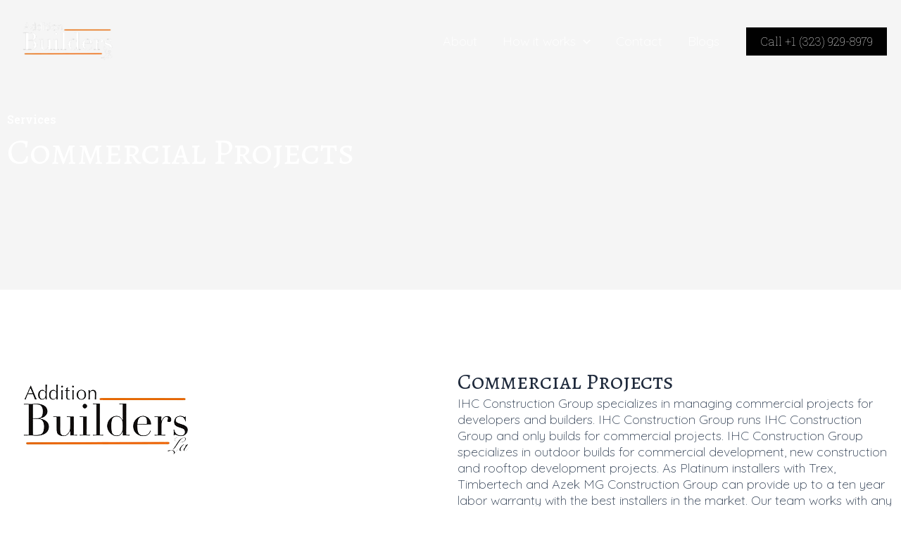

--- FILE ---
content_type: text/css
request_url: https://www.additionbuildersla.com/wp-content/uploads/elementor/css/post-21.css?ver=1686875606
body_size: 854
content:
.elementor-21 .elementor-element.elementor-element-41e6663{--display:flex;--flex-direction:row;--container-widget-width:initial;--container-widget-height:100%;--container-widget-flex-grow:1;--container-widget-align-self:stretch;--background-transition:0.3s;--padding-top:0px;--padding-right:0px;--padding-bottom:0px;--padding-left:0px;}.elementor-21 .elementor-element.elementor-element-41e6663, .elementor-21 .elementor-element.elementor-element-41e6663::before{--border-transition:0.3s;}.elementor-21 .elementor-element.elementor-element-0c52ae6{--display:flex;--flex-direction:column;--container-widget-width:100%;--container-widget-height:initial;--container-widget-flex-grow:0;--container-widget-align-self:initial;--background-transition:0.3s;--overlay-opacity:0.5;--padding-top:150px;--padding-right:0px;--padding-bottom:150px;--padding-left:0px;}.elementor-21 .elementor-element.elementor-element-0c52ae6:not(.elementor-motion-effects-element-type-background), .elementor-21 .elementor-element.elementor-element-0c52ae6 > .elementor-motion-effects-container > .elementor-motion-effects-layer{background-color:#F5F5F5;background-image:var(--e-bg-lazyload-loaded);--e-bg-lazyload:url("https://additionbuilders.vavlab.com/wp-content/uploads/2023/06/living-room-art-spaces-1821636.jpg");background-position:bottom center;background-size:cover;}.elementor-21 .elementor-element.elementor-element-0c52ae6::before, .elementor-21 .elementor-element.elementor-element-0c52ae6 > .elementor-background-video-container::before, .elementor-21 .elementor-element.elementor-element-0c52ae6 > .e-con-inner > .elementor-background-video-container::before, .elementor-21 .elementor-element.elementor-element-0c52ae6 > .elementor-background-slideshow::before, .elementor-21 .elementor-element.elementor-element-0c52ae6 > .e-con-inner > .elementor-background-slideshow::before, .elementor-21 .elementor-element.elementor-element-0c52ae6 > .elementor-motion-effects-container > .elementor-motion-effects-layer::before{--background-overlay:'';background-color:#000000;}.elementor-21 .elementor-element.elementor-element-0c52ae6, .elementor-21 .elementor-element.elementor-element-0c52ae6::before{--border-transition:0.3s;}.elementor-21 .elementor-element.elementor-element-0b42b08{--display:flex;--flex-direction:row;--container-widget-width:initial;--container-widget-height:100%;--container-widget-flex-grow:1;--container-widget-align-self:stretch;--background-transition:0.3s;--margin-top:0px;--margin-right:0px;--margin-bottom:0px;--margin-left:0px;--padding-top:0px;--padding-right:0px;--padding-bottom:0px;--padding-left:0px;}.elementor-21 .elementor-element.elementor-element-591936b{--display:flex;--gap:0px;--background-transition:0.3s;}.elementor-21 .elementor-element.elementor-element-1a1bbe9 .elementor-heading-title{color:var( --e-global-color-astglobalcolor5 );}.elementor-21 .elementor-element.elementor-element-3102cee .elementor-heading-title{color:var( --e-global-color-astglobalcolor5 );}.elementor-21 .elementor-element.elementor-element-b0bd1d3{--display:flex;--flex-direction:row;--container-widget-width:initial;--container-widget-height:100%;--container-widget-flex-grow:1;--container-widget-align-self:stretch;--gap:0px;--background-transition:0.3s;--padding-top:100px;--padding-right:0px;--padding-bottom:100px;--padding-left:0px;}.elementor-21 .elementor-element.elementor-element-073cf1b{--display:flex;--flex-direction:column;--container-widget-width:100%;--container-widget-height:initial;--container-widget-flex-grow:0;--container-widget-align-self:initial;--background-transition:0.3s;}.elementor-21 .elementor-element.elementor-element-62d6c7a{text-align:left;}.elementor-21 .elementor-element.elementor-element-62d6c7a img{max-width:100%;}.elementor-21 .elementor-element.elementor-element-b425e3a{--display:flex;--flex-direction:column;--container-widget-width:100%;--container-widget-height:initial;--container-widget-flex-grow:0;--container-widget-align-self:initial;--justify-content:center;--background-transition:0.3s;}.elementor-21 .elementor-element.elementor-element-3ac5840{--display:flex;--flex-direction:column;--container-widget-width:100%;--container-widget-height:initial;--container-widget-flex-grow:0;--container-widget-align-self:initial;--gap:0px;--background-transition:0.3s;--padding-top:100px;--padding-right:0px;--padding-bottom:100px;--padding-left:0px;}.elementor-21 .elementor-element.elementor-element-3ac5840:not(.elementor-motion-effects-element-type-background), .elementor-21 .elementor-element.elementor-element-3ac5840 > .elementor-motion-effects-container > .elementor-motion-effects-layer{background-color:var( --e-global-color-astglobalcolor4 );}.elementor-21 .elementor-element.elementor-element-3ac5840, .elementor-21 .elementor-element.elementor-element-3ac5840::before{--border-transition:0.3s;}.elementor-21 .elementor-element.elementor-element-ebfabe3{--display:flex;--flex-wrap:wrap;--background-transition:0.3s;}.elementor-21 .elementor-element.elementor-element-f7dc944{text-align:center;}.elementor-21 .elementor-element.elementor-element-88fd292{--display:flex;--flex-direction:row;--container-widget-width:initial;--container-widget-height:100%;--container-widget-flex-grow:1;--container-widget-align-self:stretch;--background-transition:0.3s;}.elementor-21 .elementor-element.elementor-element-876f59f{--display:flex;--background-transition:0.3s;}.elementor-21 .elementor-element.elementor-element-1b3d862{text-align:left;}.elementor-21 .elementor-element.elementor-element-1b3d862 img{max-width:100%;}.elementor-21 .elementor-element.elementor-element-d21f769{--display:flex;--justify-content:center;--background-transition:0.3s;}.elementor-21 .elementor-element.elementor-element-90f5e8b .elementor-heading-title{font-weight:300;}.elementor-21 .elementor-element.elementor-element-b014521{--display:flex;--flex-direction:row;--container-widget-width:initial;--container-widget-height:100%;--container-widget-flex-grow:1;--container-widget-align-self:stretch;--background-transition:0.3s;}.elementor-21 .elementor-element.elementor-element-af664d2{--display:flex;--justify-content:center;--background-transition:0.3s;}.elementor-21 .elementor-element.elementor-element-1912c20 .elementor-heading-title{font-weight:300;}.elementor-21 .elementor-element.elementor-element-eb66926{--display:flex;--background-transition:0.3s;}.elementor-21 .elementor-element.elementor-element-2f24da0{text-align:left;}.elementor-21 .elementor-element.elementor-element-2f24da0 img{max-width:100%;}.elementor-21 .elementor-element.elementor-element-0b83c19{--display:flex;--flex-direction:row;--container-widget-width:initial;--container-widget-height:100%;--container-widget-flex-grow:1;--container-widget-align-self:stretch;--background-transition:0.3s;}.elementor-21 .elementor-element.elementor-element-7a1758b{--display:flex;--background-transition:0.3s;}.elementor-21 .elementor-element.elementor-element-96c5cdc{text-align:left;}.elementor-21 .elementor-element.elementor-element-96c5cdc img{max-width:100%;}.elementor-21 .elementor-element.elementor-element-ee6fe80{--display:flex;--justify-content:center;--background-transition:0.3s;}.elementor-21 .elementor-element.elementor-element-02d0aaf .elementor-heading-title{font-weight:300;}.elementor-21 .elementor-element.elementor-element-0e794ae{--display:flex;--flex-direction:column;--container-widget-width:100%;--container-widget-height:initial;--container-widget-flex-grow:0;--container-widget-align-self:initial;--background-transition:0.3s;--padding-top:70px;--padding-right:30px;--padding-bottom:70px;--padding-left:30px;}.elementor-21 .elementor-element.elementor-element-0730aa0 .gallery-item{padding:0 15px 15px 0;}.elementor-21 .elementor-element.elementor-element-0730aa0 .gallery{margin:0 -15px -15px 0;}.elementor-21 .elementor-element.elementor-element-0730aa0 .gallery-item .gallery-caption{text-align:center;}.elementor-21 .elementor-element.elementor-element-27354b3{--display:flex;--flex-direction:column;--container-widget-width:100%;--container-widget-height:initial;--container-widget-flex-grow:0;--container-widget-align-self:initial;--background-transition:0.3s;--padding-top:200px;--padding-right:0px;--padding-bottom:200px;--padding-left:0px;}.elementor-21 .elementor-element.elementor-element-27354b3:not(.elementor-motion-effects-element-type-background), .elementor-21 .elementor-element.elementor-element-27354b3 > .elementor-motion-effects-container > .elementor-motion-effects-layer{background-image:var(--e-bg-lazyload-loaded);--e-bg-lazyload:url("https://additionbuilders.vavlab.com/wp-content/uploads/2023/06/estate-living-window.jpg");background-position:bottom center;background-repeat:no-repeat;background-size:cover;}.elementor-21 .elementor-element.elementor-element-27354b3, .elementor-21 .elementor-element.elementor-element-27354b3::before{--border-transition:0.3s;}.elementor-21 .elementor-element.elementor-element-4a1b1d6{--display:flex;--background-transition:0.3s;--overlay-opacity:0.6;--padding-top:90px;--padding-right:30px;--padding-bottom:90px;--padding-left:30px;}.elementor-21 .elementor-element.elementor-element-4a1b1d6::before, .elementor-21 .elementor-element.elementor-element-4a1b1d6 > .elementor-background-video-container::before, .elementor-21 .elementor-element.elementor-element-4a1b1d6 > .e-con-inner > .elementor-background-video-container::before, .elementor-21 .elementor-element.elementor-element-4a1b1d6 > .elementor-background-slideshow::before, .elementor-21 .elementor-element.elementor-element-4a1b1d6 > .e-con-inner > .elementor-background-slideshow::before, .elementor-21 .elementor-element.elementor-element-4a1b1d6 > .elementor-motion-effects-container > .elementor-motion-effects-layer::before{--background-overlay:'';background-color:var( --e-global-color-astglobalcolor2 );}.elementor-21 .elementor-element.elementor-element-4a1b1d6, .elementor-21 .elementor-element.elementor-element-4a1b1d6::before{--border-transition:0.3s;}.elementor-21 .elementor-element.elementor-element-0feccec{text-align:center;color:#F9FAFB;font-family:"Roboto Slab", Sans-serif;font-size:28px;line-height:1.4em;}.elementor-21 .elementor-element.elementor-element-766b246 .elementor-button{text-transform:capitalize;}.elementor-21 .elementor-element.elementor-element-766b246 .elementor-button:hover, .elementor-21 .elementor-element.elementor-element-766b246 .elementor-button:focus{color:var( --e-global-color-astglobalcolor5 );border-color:#FFFFFF;}.elementor-21 .elementor-element.elementor-element-766b246 .elementor-button:hover svg, .elementor-21 .elementor-element.elementor-element-766b246 .elementor-button:focus svg{fill:var( --e-global-color-astglobalcolor5 );}@media(max-width:767px){.elementor-21 .elementor-element.elementor-element-b014521{--flex-direction:column-reverse;--container-widget-width:100%;--container-widget-height:initial;--container-widget-flex-grow:0;--container-widget-align-self:initial;}}@media(min-width:768px){.elementor-21 .elementor-element.elementor-element-0c52ae6{--content-width:1366px;}.elementor-21 .elementor-element.elementor-element-0b42b08{--content-width:1366px;}.elementor-21 .elementor-element.elementor-element-b0bd1d3{--content-width:1366px;}.elementor-21 .elementor-element.elementor-element-073cf1b{--width:50%;}.elementor-21 .elementor-element.elementor-element-b425e3a{--width:50%;}.elementor-21 .elementor-element.elementor-element-3ac5840{--content-width:1366px;}.elementor-21 .elementor-element.elementor-element-88fd292{--width:100%;}.elementor-21 .elementor-element.elementor-element-b014521{--width:100%;}.elementor-21 .elementor-element.elementor-element-0b83c19{--width:100%;}}@media(min-width:1025px){.elementor-21 .elementor-element.elementor-element-0c52ae6:not(.elementor-motion-effects-element-type-background), .elementor-21 .elementor-element.elementor-element-0c52ae6 > .elementor-motion-effects-container > .elementor-motion-effects-layer{background-attachment:fixed;}.elementor-21 .elementor-element.elementor-element-27354b3:not(.elementor-motion-effects-element-type-background), .elementor-21 .elementor-element.elementor-element-27354b3 > .elementor-motion-effects-container > .elementor-motion-effects-layer{background-attachment:fixed;}}

--- FILE ---
content_type: text/css
request_url: https://www.additionbuildersla.com/wp-content/uploads/elementor/css/post-376.css?ver=1706073755
body_size: 711
content:
.elementor-376 .elementor-element.elementor-element-03db08c{--display:flex;--flex-direction:row;--container-widget-width:initial;--container-widget-height:100%;--container-widget-flex-grow:1;--container-widget-align-self:stretch;--gap:0px;--background-transition:0.3s;--padding-top:20px;--padding-right:20px;--padding-bottom:20px;--padding-left:20px;}.elementor-376 .elementor-element.elementor-element-5698e85{--display:flex;--flex-direction:column;--container-widget-width:100%;--container-widget-height:initial;--container-widget-flex-grow:0;--container-widget-align-self:initial;--background-transition:0.3s;}.elementor-376 .elementor-element.elementor-element-b74a778{text-align:left;}.elementor-376 .elementor-element.elementor-element-b74a778 img{max-width:50%;}.elementor-376 .elementor-element.elementor-element-1e6d2d0 .elementor-icon-list-items:not(.elementor-inline-items) .elementor-icon-list-item:not(:last-child){padding-bottom:calc(16px/2);}.elementor-376 .elementor-element.elementor-element-1e6d2d0 .elementor-icon-list-items:not(.elementor-inline-items) .elementor-icon-list-item:not(:first-child){margin-top:calc(16px/2);}.elementor-376 .elementor-element.elementor-element-1e6d2d0 .elementor-icon-list-items.elementor-inline-items .elementor-icon-list-item{margin-right:calc(16px/2);margin-left:calc(16px/2);}.elementor-376 .elementor-element.elementor-element-1e6d2d0 .elementor-icon-list-items.elementor-inline-items{margin-right:calc(-16px/2);margin-left:calc(-16px/2);}body.rtl .elementor-376 .elementor-element.elementor-element-1e6d2d0 .elementor-icon-list-items.elementor-inline-items .elementor-icon-list-item:after{left:calc(-16px/2);}body:not(.rtl) .elementor-376 .elementor-element.elementor-element-1e6d2d0 .elementor-icon-list-items.elementor-inline-items .elementor-icon-list-item:after{right:calc(-16px/2);}.elementor-376 .elementor-element.elementor-element-1e6d2d0 .elementor-icon-list-icon i{transition:color 0.3s;}.elementor-376 .elementor-element.elementor-element-1e6d2d0 .elementor-icon-list-icon svg{transition:fill 0.3s;}.elementor-376 .elementor-element.elementor-element-1e6d2d0{--e-icon-list-icon-size:20px;--icon-vertical-offset:0px;}.elementor-376 .elementor-element.elementor-element-1e6d2d0 .elementor-icon-list-icon{padding-right:5px;}.elementor-376 .elementor-element.elementor-element-1e6d2d0 .elementor-icon-list-item > .elementor-icon-list-text, .elementor-376 .elementor-element.elementor-element-1e6d2d0 .elementor-icon-list-item > a{font-size:13px;}.elementor-376 .elementor-element.elementor-element-1e6d2d0 .elementor-icon-list-text{transition:color 0.3s;}.elementor-376 .elementor-element.elementor-element-3074f2c{--display:flex;--flex-direction:column;--container-widget-width:100%;--container-widget-height:initial;--container-widget-flex-grow:0;--container-widget-align-self:initial;--background-transition:0.3s;}.elementor-376 .elementor-element.elementor-element-f31aa9a .elementor-icon-list-items:not(.elementor-inline-items) .elementor-icon-list-item:not(:last-child){padding-bottom:calc(16px/2);}.elementor-376 .elementor-element.elementor-element-f31aa9a .elementor-icon-list-items:not(.elementor-inline-items) .elementor-icon-list-item:not(:first-child){margin-top:calc(16px/2);}.elementor-376 .elementor-element.elementor-element-f31aa9a .elementor-icon-list-items.elementor-inline-items .elementor-icon-list-item{margin-right:calc(16px/2);margin-left:calc(16px/2);}.elementor-376 .elementor-element.elementor-element-f31aa9a .elementor-icon-list-items.elementor-inline-items{margin-right:calc(-16px/2);margin-left:calc(-16px/2);}body.rtl .elementor-376 .elementor-element.elementor-element-f31aa9a .elementor-icon-list-items.elementor-inline-items .elementor-icon-list-item:after{left:calc(-16px/2);}body:not(.rtl) .elementor-376 .elementor-element.elementor-element-f31aa9a .elementor-icon-list-items.elementor-inline-items .elementor-icon-list-item:after{right:calc(-16px/2);}.elementor-376 .elementor-element.elementor-element-f31aa9a .elementor-icon-list-icon i{transition:color 0.3s;}.elementor-376 .elementor-element.elementor-element-f31aa9a .elementor-icon-list-icon svg{transition:fill 0.3s;}.elementor-376 .elementor-element.elementor-element-f31aa9a{--e-icon-list-icon-size:20px;--icon-vertical-offset:0px;}.elementor-376 .elementor-element.elementor-element-f31aa9a .elementor-icon-list-icon{padding-right:5px;}.elementor-376 .elementor-element.elementor-element-f31aa9a .elementor-icon-list-item > .elementor-icon-list-text, .elementor-376 .elementor-element.elementor-element-f31aa9a .elementor-icon-list-item > a{font-size:13px;}.elementor-376 .elementor-element.elementor-element-f31aa9a .elementor-icon-list-text{transition:color 0.3s;}.elementor-376 .elementor-element.elementor-element-f918413{--display:flex;--flex-direction:column;--container-widget-width:100%;--container-widget-height:initial;--container-widget-flex-grow:0;--container-widget-align-self:initial;--background-transition:0.3s;}.elementor-376 .elementor-element.elementor-element-c9ada8f .menu-item a.hfe-menu-item{padding-left:0px;padding-right:0px;}.elementor-376 .elementor-element.elementor-element-c9ada8f .menu-item a.hfe-sub-menu-item{padding-left:calc( 0px + 20px );padding-right:0px;}.elementor-376 .elementor-element.elementor-element-c9ada8f .hfe-nav-menu__layout-vertical .menu-item ul ul a.hfe-sub-menu-item{padding-left:calc( 0px + 40px );padding-right:0px;}.elementor-376 .elementor-element.elementor-element-c9ada8f .hfe-nav-menu__layout-vertical .menu-item ul ul ul a.hfe-sub-menu-item{padding-left:calc( 0px + 60px );padding-right:0px;}.elementor-376 .elementor-element.elementor-element-c9ada8f .hfe-nav-menu__layout-vertical .menu-item ul ul ul ul a.hfe-sub-menu-item{padding-left:calc( 0px + 80px );padding-right:0px;}.elementor-376 .elementor-element.elementor-element-c9ada8f .menu-item a.hfe-menu-item, .elementor-376 .elementor-element.elementor-element-c9ada8f .menu-item a.hfe-sub-menu-item{padding-top:8px;padding-bottom:8px;}.elementor-376 .elementor-element.elementor-element-c9ada8f a.hfe-menu-item, .elementor-376 .elementor-element.elementor-element-c9ada8f a.hfe-sub-menu-item{font-size:14px;}.elementor-376 .elementor-element.elementor-element-c9ada8f .sub-menu,
								.elementor-376 .elementor-element.elementor-element-c9ada8f nav.hfe-dropdown,
								.elementor-376 .elementor-element.elementor-element-c9ada8f nav.hfe-dropdown-expandible,
								.elementor-376 .elementor-element.elementor-element-c9ada8f nav.hfe-dropdown .menu-item a.hfe-menu-item,
								.elementor-376 .elementor-element.elementor-element-c9ada8f nav.hfe-dropdown .menu-item a.hfe-sub-menu-item{background-color:#fff;}.elementor-376 .elementor-element.elementor-element-c9ada8f .sub-menu li a.hfe-sub-menu-item,
						.elementor-376 .elementor-element.elementor-element-c9ada8f nav.hfe-dropdown li a.hfe-menu-item,
						.elementor-376 .elementor-element.elementor-element-c9ada8f nav.hfe-dropdown-expandible li a.hfe-menu-item{padding-left:15px;padding-right:15px;}.elementor-376 .elementor-element.elementor-element-c9ada8f nav.hfe-dropdown-expandible a.hfe-sub-menu-item,
						.elementor-376 .elementor-element.elementor-element-c9ada8f nav.hfe-dropdown li a.hfe-sub-menu-item{padding-left:calc( 15px + 20px );padding-right:15px;}.elementor-376 .elementor-element.elementor-element-c9ada8f .hfe-dropdown .menu-item ul ul a.hfe-sub-menu-item,
						.elementor-376 .elementor-element.elementor-element-c9ada8f .hfe-dropdown-expandible .menu-item ul ul a.hfe-sub-menu-item{padding-left:calc( 15px + 40px );padding-right:15px;}.elementor-376 .elementor-element.elementor-element-c9ada8f .hfe-dropdown .menu-item ul ul ul a.hfe-sub-menu-item,
						.elementor-376 .elementor-element.elementor-element-c9ada8f .hfe-dropdown-expandible .menu-item ul ul ul a.hfe-sub-menu-item{padding-left:calc( 15px + 60px );padding-right:15px;}.elementor-376 .elementor-element.elementor-element-c9ada8f .hfe-dropdown .menu-item ul ul ul ul a.hfe-sub-menu-item,
						.elementor-376 .elementor-element.elementor-element-c9ada8f .hfe-dropdown-expandible .menu-item ul ul ul ul a.hfe-sub-menu-item{padding-left:calc( 15px + 80px );padding-right:15px;}.elementor-376 .elementor-element.elementor-element-c9ada8f .sub-menu a.hfe-sub-menu-item,
						 .elementor-376 .elementor-element.elementor-element-c9ada8f nav.hfe-dropdown li a.hfe-menu-item,
						 .elementor-376 .elementor-element.elementor-element-c9ada8f nav.hfe-dropdown li a.hfe-sub-menu-item,
						 .elementor-376 .elementor-element.elementor-element-c9ada8f nav.hfe-dropdown-expandible li a.hfe-menu-item,
						 .elementor-376 .elementor-element.elementor-element-c9ada8f nav.hfe-dropdown-expandible li a.hfe-sub-menu-item{padding-top:6px;padding-bottom:6px;}.elementor-376 .elementor-element.elementor-element-c9ada8f .sub-menu li.menu-item:not(:last-child),
						.elementor-376 .elementor-element.elementor-element-c9ada8f nav.hfe-dropdown li.menu-item:not(:last-child),
						.elementor-376 .elementor-element.elementor-element-c9ada8f nav.hfe-dropdown-expandible li.menu-item:not(:last-child){border-bottom-style:none;}.elementor-376 .elementor-element.elementor-element-ca07d00{--display:flex;--flex-direction:column;--container-widget-width:100%;--container-widget-height:initial;--container-widget-flex-grow:0;--container-widget-align-self:initial;--background-transition:0.3s;}.elementor-376 .elementor-element.elementor-element-92ef35d{--grid-template-columns:repeat(0, auto);--icon-size:15px;--grid-column-gap:10px;--grid-row-gap:10px;}.elementor-376 .elementor-element.elementor-element-92ef35d .elementor-widget-container{text-align:left;}.elementor-376 .elementor-element.elementor-element-f6d4d11{--display:flex;--flex-direction:column;--container-widget-width:100%;--container-widget-height:initial;--container-widget-flex-grow:0;--container-widget-align-self:initial;--gap:0px;--background-transition:0.3s;}.elementor-376 .elementor-element.elementor-element-f6d4d11:not(.elementor-motion-effects-element-type-background), .elementor-376 .elementor-element.elementor-element-f6d4d11 > .elementor-motion-effects-container > .elementor-motion-effects-layer{background-color:#000000;}.elementor-376 .elementor-element.elementor-element-f6d4d11, .elementor-376 .elementor-element.elementor-element-f6d4d11::before{--border-transition:0.3s;}.elementor-376 .elementor-element.elementor-element-77e6106{text-align:center;color:var( --e-global-color-astglobalcolor6 );font-size:12px;font-weight:400;}.elementor-376 .elementor-element.elementor-element-77e6106 > .elementor-widget-container{margin:0px 0px -20px 0px;}@media(min-width:768px){.elementor-376 .elementor-element.elementor-element-03db08c{--content-width:1366px;}.elementor-376 .elementor-element.elementor-element-5698e85{--width:25%;}.elementor-376 .elementor-element.elementor-element-3074f2c{--width:25%;}.elementor-376 .elementor-element.elementor-element-f918413{--width:25%;}.elementor-376 .elementor-element.elementor-element-ca07d00{--width:25%;}.elementor-376 .elementor-element.elementor-element-f6d4d11{--content-width:1366px;}}